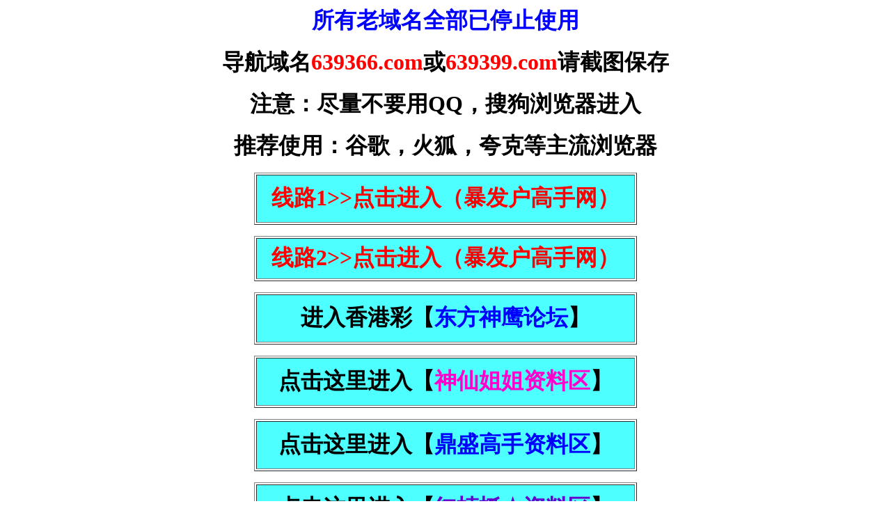

--- FILE ---
content_type: text/html
request_url: https://45686648.xyz:208/
body_size: 1191
content:
<html><head><meta http-equiv="Content-Type" content="text/html; charset=UTF-8">
<title>暴发户高手网 639366.com  </title>


<script language="JavaScript">
function myrefresh(){
window.location.reload();
}
setTimeout('myrefresh()',3000); //指定300秒刷新一次
</script>
</head>




<body _c_t_j1="1"><p align="center"><b><font face="方正粗黑宋简体" size="6" color="#0000FF">
所有老域名全部已停止使用</font></b></p><p align="center"><b>
<font size="6" face="方正粗黑宋简体">导航域名<font color="#FF0000">639366.com</font>或<font color="#FF0000">639399.com</font>请截图保存</font></b></p>
<p align="center"><b><font face="方正粗黑宋简体" size="6">注意：尽量不要用QQ，搜狗浏览器进入</font></b></p>
<p align="center"><b><font face="方正粗黑宋简体" size="6">推荐使用：谷歌，火狐，夸克等主流浏览器</font></b></p><font size="6">
<div align="center">
<table border="1" width="550" height="75">
	<tbody><tr>
		<td bgcolor="#4DFFFF"><p align="center"><b>
		<a target="_blank" href="https://45000898.xyz:5818/6399/" style="text-decoration: none">
		<font size="6" color="#FF0000" face="微软雅黑">线路1&gt;&gt;点击进入（暴发户高手网）</font></a></b></p></td>
	</tr>
</tbody></table>
</div>
</font>
<p></p>
<font color="#FFFFFF">
</font><div align="center"><font color="#FFFFFF">
<table border="1" width="550" height="65">
	<tbody><tr>
		<td bgcolor="#4DFFFF">
		<p align="center"><b>
		<a target="_blank" href="https://45000898.xyz:5818/6399/" style="text-decoration: none">
		<font size="6" color="#FF0000" face="微软雅黑">
		线路2&gt;&gt;点击进入（暴发户高手网）</font></a></b></p></td>
	</tr>

</tbody></table>
<p></p>
<div align="center">
<table border="1" width="550" height="75">
	<tbody><tr>
		<td bgcolor="#4DFFFF">
		<p align="center"><b>
		<a target="_blank" href="https://933488.com/" style="text-decoration: none">
		<font size="6" color="#000000" face="微软雅黑">
		进入香港彩【<font color=blue>东方神鹰论坛</font>】</font></a></b></p></td>
	</tr>
</tbody></table>
</div>

</tbody></table>
<p></p>
<div align="center">
<table border="1" width="550" height="75">
	<tbody><tr>
		<td bgcolor="#4DFFFF">
		<p align="center"><b>
		<a target="_blank" href="https://622488.com/" style="text-decoration: none">
		<font size="6" color="#000000" face="微软雅黑">
		点击这里进入【<font color=#FF00CC>神仙姐姐资料区</font>】</font></a></b></p></td>
	</tr>
</tbody></table>
</div>

</tbody></table>
<p></p>
<div align="center">
<table border="1" width="550" height="75">
	<tbody><tr>
		<td bgcolor="#4DFFFF">
		<p align="center"><b>
		<a target="_blank" href="https://922989.com/" style="text-decoration: none">
		<font size="6" color="#000000" face="微软雅黑">
		点击这里进入【<font color=blue>鼎盛高手资料区</font>】</font></a></b></p></td>
	</tr>
</tbody></table>
</div>

</tbody></table>
<p></p>
<div align="center">
<table border="1" width="550" height="75">
	<tbody><tr>
		<td bgcolor="#4DFFFF">
		<p align="center"><b>
		<a target="_blank" href="https://822881.com/" style="text-decoration: none">
		<font size="6" color="#000000" face="微软雅黑">
		点击这里进入【<font color=#6600cc>红蜻蜓★资料区</font>】</font></a></b></p></td>
	</tr>
</tbody></table>
</div>

</tbody></table>
<p></p>
<div align="center">
<table border="1" width="550" height="75">
	<tbody><tr>
		<td bgcolor="#4DFFFF">
		<p align="center"><b>
		<a target="_blank" href="https://855228.com/" style="text-decoration: none">
		<font size="6" color="#000000" face="微软雅黑">
		点击这里进入【<font color=#ff0000>永乐盛世★论坛</font>】</font></a></b></p></td>
	</tr>
</tbody></table>
</div>

</tbody></table>
<p></p>
<div align="center">
<table border="1" width="550" height="75">
	<tbody><tr>
		<td bgcolor="#4DFFFF">
		<p align="center"><b>
		<a target="_blank" href="https://833686.com/" style="text-decoration: none">
		<font size="6" color="#000000" face="微软雅黑">
		点击这里进入【<font color=blue>蝴蝶谷★资料区</font>】</font></a></b></p></td>
	</tr>
</tbody></table>
</div>


</tbody></table>
<p></p>
<div align="center">
<table border="1" width="550" height="75">
	<tbody><tr>
		<td bgcolor="#4DFFFF">
		<p align="center"><b>
		<a target="_blank" href="https://899238.com/" style="text-decoration: none">
		<font size="6" color="#000000" face="微软雅黑">
		点击这里进入【<font color=#FF00CC>江南网★资料区</font>】</font></a></b></p></td>
	</tr>
</tbody></table>
</div>


</tbody></table>
<p></p>
<div align="center">
<table border="1" width="550" height="75">
	<tbody><tr>
		<td bgcolor="#4DFFFF">
		<p align="center"><b>
		<a target="_blank" href="https://844489.com/" style="text-decoration: none">
		<font size="6" color="#000000" face="微软雅黑">
		点击这里进入【<font color=#ff0000>中華精英资料区</font>】</font></a></b></p></td>
	</tr>
</tbody></table>
</div>


</tbody></table>
<p></p>
<div align="center">
<table border="1" width="550" height="75">
	<tbody><tr>
		<td bgcolor="#4DFFFF">
		<p align="center"><b>
		<a target="_blank" href="https://www.393558.com/" style="text-decoration: none">
		<font size="6" color="#000000" face="微软雅黑">
		点击这里进入【财神家园资料区】</font></a></b></p></td>
	</tr>
</tbody></table>
</div>


</tbody></table>
<p></p>
<div align="center">
<table border="1" width="550" height="75">
	<tbody><tr>
		<td bgcolor="#4DFFFF">
		<p align="center"><b>
		<a target="_blank" href="https://289249.com/" style="text-decoration: none">
		<font size="6" color="#000000" face="微软雅黑">
		点击这里进入【<font color=blue>创世高手资料区</font>】</font></a></b></p></td>
	</tr>
</tbody></table>
</div>


</tbody></table>
<p></p>
<div align="center">
<table border="1" width="550" height="75">
	<tbody><tr>
		<td bgcolor="#4DFFFF">
		<p align="center"><b>
		<a target="_blank" href="https://389249.com/" style="text-decoration: none">
		<font size="6" color="#000000" face="微软雅黑">
		点击这里进入【<font color=#ff0000>十三金★资料区</font>】</font></a></b></p></td>
	</tr>
</tbody></table>
</div>

</tbody></table>
<p></p>
<div align="center">
<table border="1" width="550" height="75">
	<tbody><tr>
		<td bgcolor="#4DFFFF">
		<p align="center"><b>
		<a target="_blank" href="https://928299.com/" style="text-decoration: none">
		<font size="6" color="#000000" face="微软雅黑">
		点击这里进入【<font color=#FF00CC>九龙财富资料区</font>】</font></a></b></p></td>
	</tr>
</tbody></table>
</div>

	</font>



<div class="footer">Copyright ©<font color="#FFFFFF">
	<font color="red"><b>暴发户导航网</b></font> </font>Reserved<font color="#FFFFFF">
	
</div>